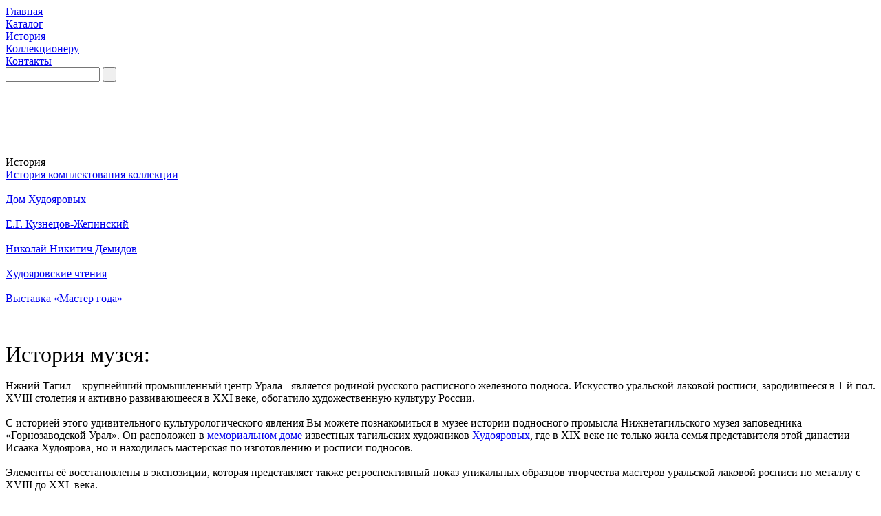

--- FILE ---
content_type: text/html; charset=UTF-8
request_url: https://xn----7sbjfsahgizjcjxjb8o.xn--p1ai/history/
body_size: 3623
content:
<!DOCTYPE html>
<html>
<head>
	<meta http-equiv="Content-Type" content="text/html; charset=UTF-8" />
<meta name="robots" content="index, follow" />
<meta name="keywords" content="банк, вклады, кредиты, ипотека" />
<meta name="description" content="Наш Банк - это современный высокотехнологичный банк,сочетающий в себе новейшие технологии оказания услуг и лучшие традиции банковского сообщества и российского предпринимательства." />
<link href="/bitrix/cache/css/s1/second/kernel_main/kernel_main.css?17556845219383" type="text/css" rel="stylesheet" />
<link href="/bitrix/cache/css/s1/second/template_bed658105c1fc43634186d5f049a31fa/template_bed658105c1fc43634186d5f049a31fa_2fd144d2d9b4524ccd0946e3f61933a0.css?17556845211288" type="text/css" rel="stylesheet" />

<script type="text/javascript">if(!window.BX)window.BX={message:function(mess){if(typeof mess=='object') for(var i in mess) BX.message[i]=mess[i]; return true;}};</script><script type="text/javascript">(window.BX||top.BX).message({'LANGUAGE_ID':'ru','FORMAT_DATE':'DD.MM.YYYY','FORMAT_DATETIME':'DD.MM.YYYY HH:MI:SS','COOKIE_PREFIX':'BITRIX_SM','USER_ID':'','SERVER_TIME':'1769110816','SERVER_TZ_OFFSET':'18000','USER_TZ_OFFSET':'0','USER_TZ_AUTO':'Y','bitrix_sessid':'e5d54194ddd4ac500219e5a61f109afa','SITE_ID':'s1'});(window.BX||top.BX).message({'JS_CORE_LOADING':'Загрузка...','JS_CORE_NO_DATA':'- Нет данных -','JS_CORE_WINDOW_CLOSE':'Закрыть','JS_CORE_WINDOW_EXPAND':'Развернуть','JS_CORE_WINDOW_NARROW':'Свернуть в окно','JS_CORE_WINDOW_SAVE':'Сохранить','JS_CORE_WINDOW_CANCEL':'Отменить','JS_CORE_H':'ч','JS_CORE_M':'м','JS_CORE_S':'с','JSADM_AI_HIDE_EXTRA':'Скрыть лишние','JSADM_AI_ALL_NOTIF':'Показать все','JSADM_AUTH_REQ':'Требуется авторизация!','JS_CORE_WINDOW_AUTH':'Войти','JS_CORE_IMAGE_FULL':'Полный размер'});</script>

<script type="text/javascript" src="/bitrix/cache/js/s1/second/kernel_main/kernel_main.js?1756279481252218"></script>
<script type="text/javascript">BX.setCSSList(['/bitrix/js/main/core/css/core.css']); </script>
<script type="text/javascript">BX.setJSList(['/bitrix/js/main/core/core.js','/bitrix/js/main/core/core_ajax.js','/bitrix/js/main/session.js','/bitrix/js/main/core/core_fx.js','/bitrix/js/main/core/core_window.js','/bitrix/js/main/utils.js']); </script>
<script type="text/javascript">
bxSession.Expand(1440, 'e5d54194ddd4ac500219e5a61f109afa', false, '4c9e192cb2df561ea58fa33f52e19368');
</script>




	<!--[if lt IE 9]><script src="http://html5shiv.googlecode.com/svn/trunk/html5.js"></script><![endif]-->
	<title>История</title>
	<link href="/bitrix/templates/main/style.css" rel="stylesheet">
	<script src="/bitrix/templates/main/javascripts/jquery.min.js"></script>
	<script src="/bitrix/templates/main/javascripts/jquery-ui.min.js"></script>
    <script src="/bitrix/templates/main/javascripts/jquery.custom-scrollbar.js"></script>
	<script src="/bitrix/templates/main/javascripts/scripts.js"/></script>
	<script type="text/javascript" src="/bitrix/templates/main/pano/pano2vr_player.js"></script>
	<script type="text/javascript" src="/bitrix/templates/main/pano/skin.js"></script>
    <link href="/bitrix/templates/main/jquery.custom-scrollbar.css" rel="stylesheet">
</head>

<body>
<div id="panel"></div>
<div class="wrapper second">

	<div class="headSLine second">
        
        <div class="navi">
            



			<a href="/"><div class="one ">Главная</div></a>
	

			<a href="/catalog/1/"><div class="one ">Каталог</div></a>
	

			<a href="/history/"><div class="one active">История</div></a>
	

			<a href="/sprav/"><div class="one ">Коллекционеру</div></a>
	

			<a href="/contacts/"><div class="one ">Контакты</div></a>
	


            
            <div class="search-form">
<form action="/search/index.php">
        <input type="text" name="q" value="" size="15" maxlength="50" />            <input name="s" type="submit" value=" " />
</form>
</div>	   </div>
	
	</div>

	<div class="content">

		<div class="second">

			<div class="shadows topLeft"></div>
			<div class="shadows topRight"></div>
			
            
            
            <br><br><br><br><br><br>
			
			<div class="margin">

				<div class="pattern3">

					<div class="caption">История</div>

					<div class="border"></div>

					<div class="padding">

					
					</div>
					
					<div class="box">

						<div class="padding">

							<div class="cap"></div>

						

		
 
    
    			
    <body><!-- Yandex.Metrika counter -->
<script type="text/javascript" >
   (function(m,e,t,r,i,k,a){m[i]=m[i]||function(){(m[i].a=m[i].a||[]).push(arguments)};
   m[i].l=1*new Date();k=e.createElement(t),a=e.getElementsByTagName(t)[0],k.async=1,k.src=r,a.parentNode.insertBefore(k,a)})
   (window, document, "script", "https://mc.yandex.ru/metrika/tag.js", "ym");

   ym(51597359, "init", {
        id:51597359,
        clickmap:true,
        trackLinks:true,
        accurateTrackBounce:true
   });
</script>
<noscript><div><img src="https://mc.yandex.ru/watch/51597359" style="position:absolute; left:-9999px;" alt="" /></div></noscript>
<!-- /Yandex.Metrika counter --></body>
 
<div><a href="/history/page2.php?clear_cache=Y" target="_self" >История комплектования коллекции</a>  
  <br />
 
  <br />
 <a href="/history/page.php?clear_cache=Y" target="_self" >Дом Худояровых</a> 
  <br />
 
  <br />
 <a href="/history/page3.php?clear_cache=Y" target="_self" >Е.Г. Кузнецов-Жепинский</a> 
  <br />
 
  <br />
 <a href="/history/page5.php?clear_cache=Y" target="_self" >Николай Никитич Демидов</a> 
  <br />
 
  <br />
 <a href="/history/page6.php?clear_cache=Y" target="_self" >Худояровские чтения</a> 
  <br />
 
  <br />
 <a href="/history/page7.php?clear_cache=Y" target="_self" >Выставка «Мастер года» </a></div>
 
<div> 
  <br />
 </div>
 
<div>
  <br />
</div>

<div> 
  <br />
 <font size="6">История музея: 
    <br />
   </font> 
  <br />
 Нжний Тагил – крупнейший промышленный центр Урала - является родиной русского расписного железного подноса. Искусство уральской лаковой росписи, зародившееся в 1-й пол. XVIII столетия и активно развивающееся в XXI веке, обогатило художественную культуру России. 
  <br />
 
  <br />
 С историей этого удивительного культурологического явления Вы можете познакомиться в музее истории подносного промысла Нижнетагильского музея-заповедника «Горнозаводской Урал». Он расположен в <a href="http://museum.umiks.su/history/page.php?clear_cache=Y" target="_self" >мемориальном доме</a> известных тагильских художников <a href="http://museum.umiks.su/history/page1.php?bitrix_include_areas=Y&clear_cache=Y" target="_self" >Худояровых</a>, где в XIX веке не только жила семья представителя этой династии Исаака Худоярова, но и находилась мастерская по изготовлению и росписи подносов. 
  <br />
 
  <br />
 Элементы её восстановлены в экспозиции, которая представляет также ретроспективный показ уникальных образцов творчества мастеров уральской лаковой росписи по металлу с XVIII до XXI  века.</div>
 
<div> 
  <div> 
    <br />
   </div>
 
  <div><img src="/upload/medialibrary/d56/d56750f50dc515039362acc51bd74d8a.png" title="foto.png" border="0" align="middle" alt="foto.png" width="800" height="271"  /></div>
 
  <div> 
    <br />
   </div>
 </div>
                     
				</div>

						<div class="padding wob">

							<div class="bord">

							
							</div>

						</div>

					</div>

					<div class="bott"></div>

				</div>

			</div>
    		
        </div>

    </div>
</div>
<div class="footer second">

	<div class="shadows bottomLeft"></div>
	<div class="shadows bottomRight"></div>

	<div class="shadow second"></div>

	<div class="footerSLine">

		<div class="container">

			<div class="umiks">

				<a href="http://www.umiks.su">

					<img src="/bitrix/templates/main/images/umiks.png"/><br/>Разработка сайта

				</a>

			</div>

			<div class="left">

				&copy; Нижнетагильский музей-заповедник<br>"Горнозаводской Урал"

				<br><br>

				<div class="copy">Все права защищены. Полное или частичное копирование<br>материалов без согласия владельцев ресурса запрещено!<br>Проект выполнен на средства гранта Министерства культуры Свердловской области</div>

			</div>

		</div>

	</div>
	
</div>

</body>
</html>